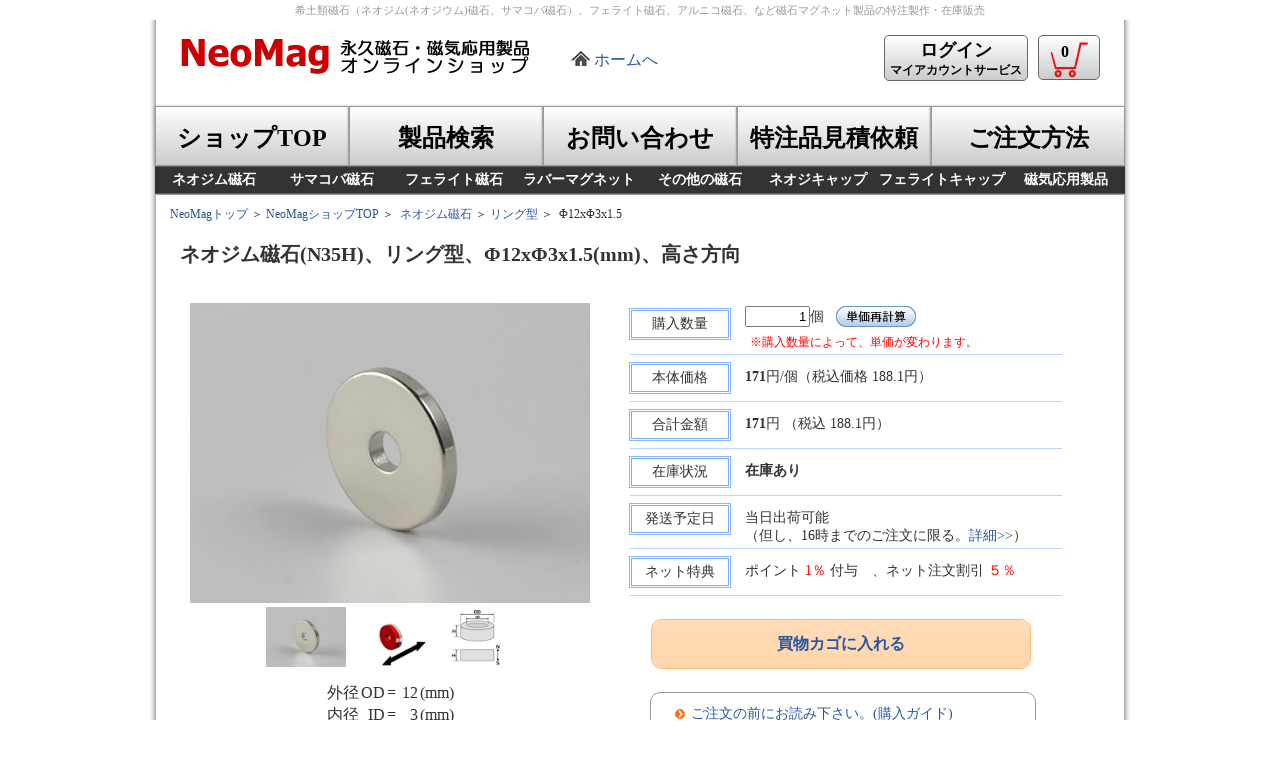

--- FILE ---
content_type: text/html; charset=utf-8
request_url: https://www.neomag.jp/shop/shoppingcart/itemdetail.php?gauss1=2001&gauss2=3000&itemno=NR0120030015&qty=1
body_size: 30418
content:
<!DOCTYPE HTML>
<html lang="ja">
<head>
<meta http-equiv="content-type" content="text/html; charset=utf-8_jis">
<title>永久磁石・磁気応用製品　ネオマグ株式会社 商品詳細画面 -ネオジム磁石(N35H)、リング型、Φ12xΦ3x1.5(mm)、高さ方向-</title>
<meta name="description" content="在庫磁石（ネオジム磁石(N35H)、リング型、Φ12xΦ3x1.5(mm)、高さ方向）の商品説明画面になります。数量を入力して単価再計算を押していただくと、その数量にあった単価が自動で表示されます。また、在庫状況の確認なども行えます。">
<meta name="keywords" content="磁石,マグネット,ネオジム,サマコバ,希土類,永久磁石">
<link rel="stylesheet" type="text/css" href="../../Styles/slider-pro.css">
<link rel="stylesheet" type="text/css" href="../Styles/itemdetail.css">
<link rel="stylesheet" type="text/css" href="../Styles/shop1.css">
<link rel="canonical" href="https://www.neomag.jp/shop/shoppingcart/itemdetail.php">
<link rel="icon" href="https://neomag.jp/favicon.ico">
<!-- Google Tag Manager -->
<script>(function(w,d,s,l,i){w[l]=w[l]||[];w[l].push({'gtm.start':
new Date().getTime(),event:'gtm.js'});var f=d.getElementsByTagName(s)[0],
j=d.createElement(s),dl=l!='dataLayer'?'&l='+l:'';j.async=true;j.src=
'https://www.googletagmanager.com/gtm.js?id='+i+dl;f.parentNode.insertBefore(j,f);
})(window,document,'script','dataLayer','GTM-NRH5W3F');</script>
<!-- End Google Tag Manager -->
<!-- Global site tag (gtag.js) - Google Analytics -->
<script src="https://www.googletagmanager.com/gtag/js?id=UA-1548132-1" async></script>
<script>
  window.dataLayer = window.dataLayer || [];
  function gtag(){dataLayer.push(arguments);}
  gtag('js', new Date());

  gtag('config', 'UA-1548132-1');
</script>
<!-- Global site tag (gtag.js) - Google Analytics -->
<script src="https://www.googletagmanager.com/gtag/js?id=G-R73QCHD01N" async></script>
<script>
  window.dataLayer = window.dataLayer || [];
  function gtag(){dataLayer.push(arguments);}
  gtag('js', new Date());

  gtag('config', 'G-R73QCHD01N');
</script>
<script type="text/javascript">
    (function(c,l,a,r,i,t,y){
        c[a]=c[a]||function(){(c[a].q=c[a].q||[]).push(arguments)};
        t=l.createElement(r);t.async=1;t.src="https://www.clarity.ms/tag/"+i;
        y=l.getElementsByTagName(r)[0];y.parentNode.insertBefore(t,y);
    })(window, document, "clarity", "script", "qgqgt9iq4z");
</script>
<script language="JavaScript" type="text/javascript">
//Begin CCS script
//Include Common JSFunctions @1-9D50FD3F
</script>
<script src="../../ClientI18N.php?file=Globalize.js&locale=ja-JP" type="text/javascript" charset="utf-8"></script>
<script type="text/javascript">
//End Include Common JSFunctions

//Include User Scripts @1-A87AC9EE
</script>
<script src="../../js/jquery/jquery.js" type="text/javascript"></script>
<script src="../../js/jquery/event-manager.js" type="text/javascript"></script>
<script src="../../js/jquery/selectors.js" type="text/javascript"></script>

<script language="JavaScript" src="../../js/jquery.sliderPro.min.js" type="text/javascript"></script>
<script src="item_detail_150528.js" type="text/javascript" charset="Shift-JIS"></script>
<script language="JavaScript" src="../../js/prototype.js" type="text/javascript"></script>
<script type="text/javascript">
//End Include User Scripts

//Common Script Start @1-8BFA436B
jQuery(function ($) {
    var features = { };
    var actions = { };
    var params = { };
//End Common Script Start

//items_detailButton1OnClick Event Start @-78BE2314
    actions["items_detailButton1OnClick"] = function (eventType, parameters) {
        var result = true;
//End items_detailButton1OnClick Event Start

//Custom Code @490-2A29BDB7
    // -------------------------
        var qty = document.getElementById('items_detailqty').value;
        qty = qty.replace(/[Ａ-Ｚａ-ｚ０-９]/g,function(s){
                   return String.fromCharCode(s.charCodeAt(0)-0xFEE0);
                   });
        document.getElementById('items_detailqty').value = qty;
    // -------------------------
//End Custom Code

//items_detailButton1OnClick Event End @-A5B9ECB8
        return result;
    };
//End items_detailButton1OnClick Event End

//OnUnload Event Start @-BD24B47C
    actions["OnUnload"] = function (eventType, parameters) {
        var result = true;
//End OnUnload Event Start

//Custom Code @372-2A29BDB7
        // -------------------------
        // Write your own code here.
        // -------------------------
//End Custom Code

//OnUnload Event End @-A5B9ECB8
        return result;
    };
//End OnUnload Event End

//OnLoad Event Start @-2FD76255
    actions["OnLoad"] = function (eventType, parameters) {
        var result = true;
//End OnLoad Event Start

//Custom Code @394-2A29BDB7
    // -------------------------
        $(document).ready(function($){
          $('#my-slider').sliderPro({
            width: 400,
            height: 300,
            loop: false,
            arrows: true,
            buttons: false,
            autoplay:false,
            slideDistance:0,
            thumbnailWidth: 80,
            thumbnailHeight: 60,
          });
        });
    // -------------------------
//End Custom Code

//OnLoad Event End @-A5B9ECB8
        return result;
    };
//End OnLoad Event End

//Event Binding @1-FB963B1D
    $('*:ccsControl(items_detail, Button1)').ccsBind(function() {
        this.bind("click", actions["items_detailButton1OnClick"]);
    });
    $(window).ccsBind(function() {
        this.bind("unload", actions["OnUnload"]);
    });
    $(window).ccsBind(function() {
        this.each(function(){ actions["OnLoad"].call(this); });
    });
//End Event Binding

//Common Script End @1-562554DE
});
//End Common Script End

//End CCS script
</script>
</head>
<body id="home">
<h1>希土類磁石（ネオジム(ネオジウム)磁石、サマコバ磁石）、フェライト磁石、アルニコ磁石、など磁石マグネット製品の特注製作・在庫販売</h1>
<div id="all_page">
    <div id="header"><span class="header_image2"><a href="https://www.neomag.jp/shop/"><img id="header_logo" name="header_logo" alt="永久磁石・磁気応用製品専門企業NeoMagロゴ" src="https://www.neomag.jp/Headers/images/neomaglogo2shop.gif" /></a></span><span class="homelink2"><a href="https://www.neomag.jp/">ホームへ</a></span>
  <a href="https://www.neomag.jp/shop/support/support_userlogin.php"><span class="header_Button5"><span style="FONT-SIZE: 18px">ログイン</span><br>
  マイアカウントサービス</span></a>
  
	<a href="https://www.neomag.jp/shop/shoppingcart/viewcart.php"><span class="header_Button4"><span class="bukketimage"><img src="https://www.neomag.jp/shop/images/neomag_logo6mini.png" /><span class="shopbukket">0</span></span></span></a>
</div>
  <div id="top_menu">
    <ul>
	  <li id="g_shoptop"><a href="https://www.neomag.jp/shop/"><div class="main4">ショップTOP</div></a></li>
	  <li id="g_iteminfo"><a href="https://www.neomag.jp/shop/magnets/category_search0.php"><div class="main3">製品検索</div></a></li>
	  <li id="g_inquiry"><a href="https://www.neomag.jp/shop/support/support_howtoinquiry.php"><div class="main4">お問い合わせ</div></a></li>
	  <li id="g_ordermade"><a href="https://www.neomag.jp/shop/support/support_ordermade1.php"><div class="main4">特注品見積依頼</div></a></li>
	  <li id="g_shopguide"><a href="https://www.neomag.jp/howtobuy/howtobuy_top.php"><div class="main4">ご注文方法</div></a></li>
	</ul>
  </div>
<div class="clears">
</div>
<div id="top_menu2">
    <ul>
	  <li id="g_ndfeb"><a href="http://www.neomag.jp/shop/magnets/category_top.html?cat2_id=1"><div class="sub_main1">ネオジム磁石</div></a></li>
	  <li id="g_smco"><a href="http://www.neomag.jp/shop/magnets/category_top.html?cat2_id=2"><div class="sub_main1">サマコバ磁石</div></a></li>
	  <li id="g_ferrite"><a href="http://www.neomag.jp/shop/magnets/category_top.html?cat2_id=3"><div class="sub_main2">フェライト磁石</div></a></li>
	  <li id="g_rubber"><a href="http://www.neomag.jp/shop/magnets/category_top.html?cat2_id=5"><div class="sub_main2">ラバーマグネット</div></a></li>
	  <li id="g_alnico"><a href="http://www.neomag.jp/shop/magnets/category_top2.php"><div class="sub_main1">その他の磁石</div></a></li>
	  <li id="g_ndfebcap"><a href="http://www.neomag.jp/shop/magnets/category_list1_1.php?cat2_id=7"><div class="sub_main1">ネオジキャップ</div></a></li>
	  <li id="g_ndfebcap"><a href="http://www.neomag.jp/shop/magnets/category_list1_1.php?cat2_id=8"><div class="sub_main3">フェライトキャップ</div></a></li>
	  <li id="g_tokuchu"><a href="http://www.neomag.jp/shop/magnets/category_top3.php"><div class="sub_main1">磁気応用製品</div></a></li>
	</ul>
</div>
<div class="clears"></div>
<!-- <div class="header_image3"><a href="https://www.neomag.jp/companyinfos/companynews27.html"><img src="https://www.neomag.jp/images/top_banner/2020presents4.jpg" /></a></div> -->
 
  <div id="top_navi1">
<a href="https://www.neomag.jp/">NeoMagトップ</a>&nbsp;＞&nbsp;<a href="../">NeoMagショップTOP</a>&nbsp;＞&nbsp; 
    <a href="../magnets/category_top.html?cat2_id=1">ネオジム磁石</a>&nbsp;＞&nbsp;<a href="../magnets/category_list1_2.html?cat2_id=1&shape_id=3">リング型</a>&nbsp;＞&nbsp;
    
    Φ12xΦ3x1.5 
  </div>
 
  <div id="shop_main3">
    <div id="shop_category1">
      <div class="category_title3">
        ネオジム磁石(N35H)、リング型、Φ12xΦ3x1.5(mm)、高さ方向 
      </div>
 
    </div>
 
    
    <div id="detail_main">
      <div>
        <input type="hidden" id="items_detailedata_product_cat1_id" value="1" name="edata_product_cat1_id"><input type="hidden" id="items_detailedata_product_cat2_id" value="1" name="edata_product_cat2_id"><input type="hidden" id="items_detailedata_product_cat2_name" value="ネオジム磁石" name="edata_product_cat2_name"><input type="hidden" id="items_detailshape_id" value="3" name="edata_product_shape_id"><input type="hidden" id="items_detailedata_product_shape_name" value="リング型" name="edata_product_shape_name">
      </div>
 
      <div id="itemdetail1">
        <div id="itemdetail12">
          <div class="detail_image1">
            <div class='slider-pro' id='my-slider'><div class='sp-slides'><div class='sp-slide'><img width='400px' height='300px' class='sp-image' src='../../images_up/NR01200300151.jpg' /></div><div class='sp-slide'><img width='400px' height='300px' class='sp-image' src='../../images_up/NR01200300152.jpg' /></div><div class='sp-slide'><img width='400px' height='300px' class='sp-image' src='../../images/item_zu/ring001.gif' /></div></div><div class='sp-thumbnails'><img width='80px' class='sp-thumbnail' src='../../images_up/NR01200300151.jpg' /><img width='80px' class='sp-thumbnail' src='../../images_up/NR01200300152.jpg' /><img width='80px' class='sp-thumbnail' src='../../images/item_zu/ring001.gif' /></div></div> 
          </div>
 
          <div class="size_view">
            <div class="size_text1">
              <input type="hidden" id="items_detailedata_product_pic_tag" value="&lt;table&gt;&lt;tr&gt;&lt;th&gt;外径&lt;/th&gt;&lt;th&gt;OD&lt;/th&gt;&lt;td&gt;=&lt;/td&gt;&lt;th&gt;[size1]&lt;/th&gt;&lt;td&gt;(mm)&lt;/td&gt;&lt;/tr&gt;&lt;tr&gt;&lt;th&gt;内径&lt;/th&gt;&lt;th&gt;ID&lt;/th&gt;&lt;td&gt;=&lt;/td&gt;&lt;th&gt;[size2]&lt;/th&gt;&lt;td&gt;(mm)&lt;/td&gt;&lt;/tr&gt;&lt;tr&gt;&lt;th&gt;高さ&lt;/th&gt;&lt;th&gt;H&lt;/th&gt;&lt;td&gt;=&lt;/td&gt;&lt;th&gt;[size3]&lt;/th&gt;&lt;td&gt;(mm)&lt;/td&gt;&lt;/tr&gt;&lt;/table&gt;" name="edata_product_pic_tag"><input type="hidden" id="items_detailedata_product_pic_url" value="https://www.neomag.jp/images/item_zu/ring001.gif" name="edata_product_pic_url"><input type="hidden" id="items_detailedata_product_size1" value="12" name="edata_product_size1"><input type="hidden" id="items_detailedata_product_size2" value="3" name="edata_product_size2"><input type="hidden" id="items_detailedata_product_size3" value="1.5" name="edata_product_size3"><input type="hidden" id="items_detailedata_product_size4" value="0" name="edata_product_size4"><input type="hidden" id="items_detailedata_product_size5" value="0" name="edata_product_size5"><input type="hidden" id="items_detailedata_product_magdir_id" value="3" name="edata_product_magdir_id"><input type="hidden" id="items_detailsys_if_id" value="1" name="sys_if_id"><table><tr><th>外径</th><th>OD</th><td>=</td><th>12</th><td>(mm)</td></tr><tr><th>内径</th><th>ID</th><td>=</td><th>3</th><td>(mm)</td></tr><tr><th>高さ</th><th>H</th><td>=</td><th>1.5</th><td>(mm)</td></tr></table> 
            </div>
 
          </div>
 
        </div>
 
        <div id="itemdetail5">
          <dl class="accordion">
            <dt>製品詳細 </dt>
 
            <dd>
            <div id="itemdetail11">
              <table>
                <tr>
                  <td>
                    <div class="text1">
                      種類 
                    </div>
 </td> 
                  <td>
                    <div class="text2">
                      ： 
                    </div>
 </td> 
                  <td>
                    <div class="text3">
                      ネオジム磁石 
                    </div>
 </td> 
                </tr>
 
                <tr>
                  <td>
                    <div class="text1">
                      形状 
                    </div>
 </td> 
                  <td>
                    <div class="text2">
                      ： 
                    </div>
 </td> 
                  <td>
                    <div class="text3">
                      リング型 
                    </div>
 </td> 
                </tr>
 
                <tr>
                  <td>
                    <div class="text1">
                      寸法 
                    </div>
 </td> 
                  <td>
                    <div class="text2">
                      ： 
                    </div>
 </td> 
                  <td>
                    <div class="text3">
                      Φ12xΦ3x1.5 
                    </div>
 </td> 
                </tr>
 
                <tr>
                  <td>
                    <div class="text1">
                      寸法公差 
                    </div>
 </td> 
                  <td>
                    <div class="text2">
                      ： 
                    </div>
 </td> 
                  <td>
                    <div class="text3">
                      OD(±0.1) x ID(±0.1) x H(±0.05)&nbsp;(mm)<input type="hidden" id="items_detailmag" value="1" name="mag"><input type="hidden" id="items_detailedata_product_tole1" value="±0.1" name="edata_product_tole1"><input type="hidden" id="items_detailedata_product_tole2" value="±0.1" name="edata_product_tole2"><input type="hidden" id="items_detailedata_product_tole3" value="±0.05" name="edata_product_tole3"><input type="hidden" id="items_detailedata_product_tole4" value="" name="edata_product_tole4"><input type="hidden" id="items_detailedata_product_tole5" value="" name="edata_product_tole5">
                    </div>
 </td> 
                </tr>
 
                <tr>
                  <td>
                    <div class="text1">
                      表面処理 
                    </div>
 </td> 
                  <td>
                    <div class="text2">
                      ： 
                    </div>
 </td> 
                  <td>
                    <div class="text3">
                      Niメッキ(NiCuNi)<input type="hidden" id="items_detailedata_product_coating_id" value="1" name="edata_product_coating_id">
                    </div>
 </td> 
                </tr>
 
                <tr>
                  <td>
                    <div class="text1">
                      表面磁束密度 
                    </div>
 </td> 
                  <td>
                    <div class="text2">
                      ： 
                    </div>
 </td> 
                  <td>
                    <div class="text3">
                      2,010&nbsp;G / 201&nbsp;mT 
                    </div>
 </td> 
                </tr>
 
                <tr>
                  <td>
                    <div class="text1">
                      吸着力  
                    </div>
 </td> 
                  <td>
                    <div class="text2">
                      ： 
                    </div>
 </td> 
                  <td>
                    <div class="text3">
                      1.18&nbsp;kgf 
                    </div>
 </td> 
                </tr>
 
                <tr>
                  <td>
                    <div class="text1">
                      材質記号 
                    </div>
 </td> 
                  <td>
                    <div class="text2">
                      ： 
                    </div>
 </td> 
                  <td>
                    <div class="text3">
                      N35H<input type="hidden" id="items_detailedata_product_grade_id" value="10" name="edata_product_grade_id">
                    </div>
 </td> 
                </tr>
 
                <tr>
                  <td>
                    <div class="text1">
                      限界使用温度 
                    </div>
 </td> 
                  <td>
                    <div class="text2">
                      ： 
                    </div>
 </td> 
                  <td>
                    <div class="text3">
                      90℃ 
                    </div>
 </td> 
                </tr>
 
                
                <tr>
                  <td style="BACKGROUND-COLOR: #e6f0ff" colspan="3">
                    <div class="title1">
                      備考 
                    </div>
 </td> 
                </tr>
 
                <tr>
                  <td colspan="3">
                    <div class="text4">
                      <font color='red'>※当商品は在庫限りで廃盤予定です。予めご了承ください。</font> 
                    </div>
 </td> 
                </tr>
 
                
                <tr>
                  <td>
                    <div class="text1">
                      ミスミ型番 
                    </div>
 </td> 
                  <td>
                    <div class="text2">
                      ： 
                      <div>
                      </div>
 
                    </div>
 </td> 
                  <td>
                    <div class="text3">
                      NOR144 
                    </div>
 </td> 
                </tr>
 
              </table>
 
            </div>
 
            <!-- itemdetail11 end -->
            </dd>
 
          </dl>
 
          
          <div id="itemdetail9">
            <div class="buttonShiyou">
              <input type="hidden" id="items_detailPanel5itemno2" value="NR0120030015" name="itemno2"><a href="../../mag_navi/items_spec.php?itemno=NR0120030015" target="_blank">製品仕様詳細はこちら</a> 
            </div>
 
          </div>
 
          
          <div id="itemdetail9">
            <div class="buttonShiyou">
              <input type="hidden" id="items_detailPanel6itemno3" value="NR0120030015" name="itemno3"><a href="drawing_pdf.php?itemno=NR0120030015" target="_blank">製品図面はこちら</a> 
            </div>
 
          </div>
 
          <!-- itemdetail9 end -->
        </div>
 
        <!-- itemdetail5 end -->
      </div>
 
      <div id="itemdetail6">
        <div id="itemdetail2">
          <table cellspacing="0" cellpadding="0" border="0">
            <form method="get" name="qty" action="itemdetail.php">
              <tr>
                <td>
                  <div class="kago_title1">
                    購入数量 
                  </div>
 </td> 
                <td>
                  <div class="kago_text3">
                    <input type="text" id="items_detailqty" style="TEXT-ALIGN: right" size="6" value="1" name="qty">個<input type="hidden" id="items_detailitemno" value="NR0120030015" name="itemno">&nbsp; 
                  </div>
 
                  <input type="image" id="items_detailButton1" src="../images/ButtonSaikeisan.gif" align="absMiddle" value="Button1">
                  <div class="kago_text2">
                    ※購入数量によって、単価が変わります。 
                  </div>
 </td> 
              </tr>
 
              
            </form>
 
            <form id="items_detail" method="post" name="items_detail" action="itemdetail.php?gauss1=2001&amp;gauss2=3000&amp;itemno=NR0120030015&amp;qty=1&amp;ccsForm=items_detail%3AEdit">
              <tr>
                <td>
                  <div class="kago_title1">
                    本体価格 
                  </div>
 </td> 
                <td>
                  <div class="kago_text1">
                    <span id="net_prices" style="FONT-WEIGHT: bold">171</span><input type="hidden" id="items_detailsub_net_price" value="" name="sub_net_price">円/個（税込価格&nbsp;188.1円）<input type="hidden" id="items_detailmaxqty" value="1000" name="maxqty"><input type="hidden" id="items_detailmaxamoney" value="100000" name="maxmoney">
                  </div>
 </td> 
              </tr>
 
              <tr>
                <td>
                  <div class="kago_title1">
                    合計金額 
                  </div>
 </td> 
                <td>
                  <div class="kago_text1">
                    <span id="net_total_prices" style="FONT-WEIGHT: bold">171</span>円 （税込 188.1円） 
                  </div>
 </td> 
              </tr>
 
              <tr>
                <td>
                  <div class="kago_title1">
                    在庫状況 
                  </div>
 </td> 
                <td>
                  <div class="kago_text1">
                    <span style='font-weight:bold;'>在庫あり</span><font color="red"></font> 
                  </div>
 </td> 
              </tr>
 
              <tr>
                <td>
                  <div class="kago_title1">
                    発送予定日 
                  </div>
 </td> 
                <td>
                  <div class="kago_text1">
                    当日出荷可能<br />（但し、16時までのご注文に限る。<a href='../support/shoppingguide.php#5'>詳細>></a>）<input type="hidden" id="items_detailstock" value="8" name="stock">
                  </div>
 </td> 
              </tr>
 
              <tr>
                <td>
                  <div class="kago_title1">
                    ネット特典 
                  </div>
 </td> 
                <td>
                  <div class="kago_text1">
                    ポイント <font color="red">1％</font> 付与　、ネット注文割引 <font color="red">５％</font><input type="hidden" id="items_detailforce2" value="1.18" name="force2"><input type="hidden" id="items_detailforce_type" value="1" name="force_type">
                  </div>
 </td> 
              </tr>
 
            </table>
 
          </div>
 
          <!-- itemdetail2 end -->
          
          <div id="itemdetail10">
<a href="javascript:void(0)" onclick="insert_item_cart(); return false;">
            <div class="text1">
              買物カゴに入れる 
            </div>
 </a> 
          </div>
 
          
          <!-- itemdetai10 end -->
          <div id="itemdetail8">
            <ul>
              <li><a href="../support/shoppingguide.php">ご注文の前にお読み下さい。(購入ガイド)</a> </li>
 
              <li><a href="../support/shoppingguide.php#10">返品に関するお知らせ</a> </li>
 
              <li><a href="../support/support_iteminquiry.php?itemno=NR0120030015">この商品についてお問い合わせ</a> </li>
 
              <li><a href="../support/support_iteminquiry_mitsu.php?itemno=NR0120030015">この商品の見積り依頼</a> </li>
 
            </ul>
 
          </div>
 
          <!-- itemdetail8 end -->
          <div id="itemdetail7">
            <div class="text1">
              <font color="red">※</font>表面磁束密度と吸着力の値は参考値です。 
            </div>
 
            <div class="text1">
              <font color="red">※</font>測定方法は<a href="../support/gauss_force_measurement.php" target="_blank">こちら</a>をご参照下さい。 
            </div>
 
            <div class="text1">
              <font color="red">※</font>単価は原材料価格により変動する場合がございます。前回、ご参照された単価と異なる場合がございます。予めご了承ください。 
            </div>
 
          </div>
 
          <!-- itemdetail7 end -->
        </form>
 
      </div>
 
      <!-- itemdetail6 end -->
    </div>
 
  </div>
 
  <div class="clears">
  </div>
 <div id="footer">
  <table class="footer_table1">
	<tr>
	  <td>
	    <div class="footer_title1"><a href="https://www.neomag.jp/">TOP</a></div>
	  </td>
	  <td>
	    <div class="footer_title1"><a href="https://www.neomag.jp/products_navi/products_navi_top.html">製品一覧</a></div>
		<ul class="footer_ul1">
		  <li><a href="https://www.neomag.jp/products_navi/ndfeb/ndfeb_introduction.html">ネオジム磁石</a></li>
		  <li><a href="https://www.neomag.jp/products_navi/smco/smco_introduction.html">サマコバ磁石</a></li>
		  <li><a href="https://www.neomag.jp/products_navi/ferrite/ferrite_introduction.html">フェライト磁石</a></li>
		  <li><a href="https://www.neomag.jp/products_navi/alnico/alnico_introduction.html">アルニコ磁石</a></li>
		  <li><a href="https://www.neomag.jp/products_navi/rubber/rubber_introduction.html">ラバーマグネット</a></li>
		  <li><a href="https://www.neomag.jp/products_navi/ndfebBond/ndfebBond_introduction.html">ネオジムボンド磁石</a></li>
		  <li>&nbsp;</li>
		  <li><a href="https://www.neomag.jp/products_navi/products_navi_top.html#oyotop">磁気応用製品一覧</a></li>
		</ul>
	  </td>
	  <td>
	    <div class="footer_title1"><a href="https://www.neomag.jp/mag_navi/magnavi_top.html">磁石ナビ</a></div>
		<ul class="footer_ul1">
		  <li><a href="https://www.neomag.jp/mag_navi/magnavi_top.html#mame">磁石豆知識</a></li>
		  <li><a href="https://www.neomag.jp/mag_navi/magnavi_top.html#kiso">磁石の基礎データ集</a></li>
		  <li><a href="https://www.neomag.jp/mag_navi/magnavi_top.html#tool">磁石・設計選定ツール各種</a></li>
		  <li><a href="https://www.neomag.jp/mag_navi/magnavi_top.html#tokei">磁石関係統計資料集</a></li>
		  <li><a href="https://www.neomag.jp/mag_navi/glossary/glossary_top.php">磁石・磁気の用語辞典</a></li>
		  <li><a href="https://www.neomag.jp/mag_navi/history/history_top.html">磁石の歴史</a></li>
		  <li><a href="https://www.neomag.jp/neomag_quiz/quiz_index.php">磁石の実力診断クイズ</a></li>
		  <li><a href="https://www.neomag.jp/mag_navi/magnavi_top.html#ohanashi">磁石のお話</a></li>
		</ul>
	  </td>
	  <td>
	    <div class="footer_title1"><a href="https://www.neomag.jp/support/support_top.html">サポート</a></div>
		<ul class="footer_ul1">
		  <li><a href="https://www.neomag.jp/support/support_howtoinquiry.php">問い合わせフォーム</a></li>
		  <li><a href="https://www.neomag.jp/shop/support/support_ordermade1.php">特注品見積依頼フォーム</a></li>
		  <li><a href="https://www.neomag.jp/support/qa_top.html">よくあるご質問一覧（Ｑ＆Ａ集）</a></li>
		  <li><a href="https://www.neomag.jp/support/support_largeclient.html">量産・継続取引のお客様</a></li>
		  <li><a href="https://www.neomag.jp/support/support_pubusers.html">学校・研究機関のお客様</a></li>
		  <li><a href="https://www.neomag.jp/support/support_purchase.html">スポット購入のお客様</a></li>
		  <li><a href="https://www.neomag.jp/support/support_magnet_install.html">磁石の組み込み作業</a></li>
		  <li><a href="https://www.neomag.jp/support/support_notice.html">磁石製品取扱注意事項</a></li>
		  <li><a href="https://www.neomag.jp/support/support_window.html">技術サポート窓口</a></li>
		</ul>
	  </td>
	  <td rowspan="2">
	    <div class="footer_title1"><a href="https://www.neomag.jp/companyinfos/companyinfo_top.html">会社概要</a></div>
		<ul class="footer_ul1">
		  <li><a href="https://www.neomag.jp/companyinfos/companyinfo.html">会社概要</a></li>
		  <li><a href="https://www.neomag.jp/companyinfos/map.html">会社へのアクセス</a></li>
		  <li><a href="https://www.neomag.jp/companyinfos/qualitypolicy.html">会社の品質・環境・遵法・人権方針</a></li>
		  <li><a href="https://www.neomag.jp/companyinfos/privacypolicy.html">個人情報保護方針</a></li>
		  <li><a href="https://www.neomag.jp/companyinfos/companyappeal.html">当社の特色</a></li>
		</ul>
		<div class="footer_title1"><a href="https://www.neomag.jp/sitemap.html">サイトマップ</a></div>
	  </td>
	</tr>
	<tr>
	  <td colspan="5" class="footer_td1"><div class="footer_text1">NeoMagサイトは、Internet Explorer 8.x, 9.x, 10.x、Firefox9.x以降、Chrome 16.x以降以降のブラウザでご覧いただくことをお勧めいたします。</div>
	  <div class="footer_text1">Copyright(C) ネオマグ株式会社(NeoMag Co., Ltd.)ALL RIGHTS RESERVED.無断転写・転載を禁じます。</div></td>
	</tr>
  </table>
</div> 
</div>
</body>
</html>